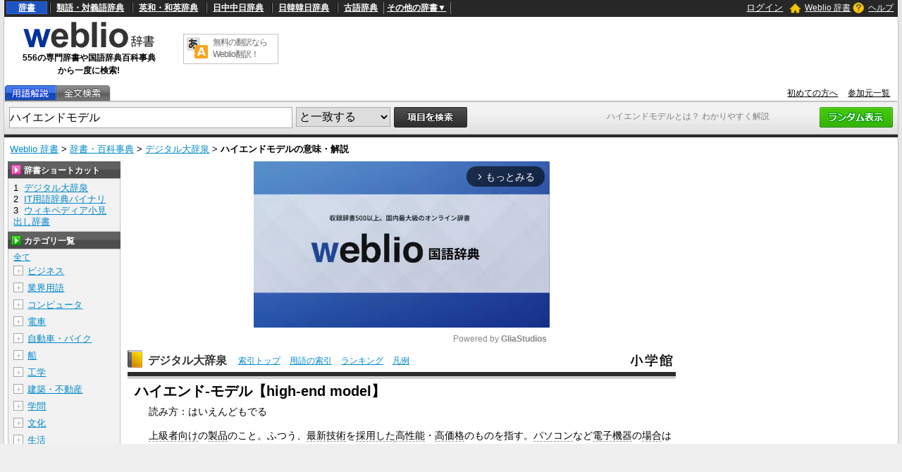

--- FILE ---
content_type: text/html; charset=utf-8
request_url: https://www.google.com/recaptcha/api2/anchor?ar=1&k=6LdWsA8TAAAAAOP03lTm6XbSPp70IshO1O9qg5nv&co=aHR0cHM6Ly93d3cud2VibGlvLmpwOjQ0Mw..&hl=en&v=N67nZn4AqZkNcbeMu4prBgzg&size=normal&anchor-ms=20000&execute-ms=30000&cb=gh8ur63oqz4h
body_size: 49530
content:
<!DOCTYPE HTML><html dir="ltr" lang="en"><head><meta http-equiv="Content-Type" content="text/html; charset=UTF-8">
<meta http-equiv="X-UA-Compatible" content="IE=edge">
<title>reCAPTCHA</title>
<style type="text/css">
/* cyrillic-ext */
@font-face {
  font-family: 'Roboto';
  font-style: normal;
  font-weight: 400;
  font-stretch: 100%;
  src: url(//fonts.gstatic.com/s/roboto/v48/KFO7CnqEu92Fr1ME7kSn66aGLdTylUAMa3GUBHMdazTgWw.woff2) format('woff2');
  unicode-range: U+0460-052F, U+1C80-1C8A, U+20B4, U+2DE0-2DFF, U+A640-A69F, U+FE2E-FE2F;
}
/* cyrillic */
@font-face {
  font-family: 'Roboto';
  font-style: normal;
  font-weight: 400;
  font-stretch: 100%;
  src: url(//fonts.gstatic.com/s/roboto/v48/KFO7CnqEu92Fr1ME7kSn66aGLdTylUAMa3iUBHMdazTgWw.woff2) format('woff2');
  unicode-range: U+0301, U+0400-045F, U+0490-0491, U+04B0-04B1, U+2116;
}
/* greek-ext */
@font-face {
  font-family: 'Roboto';
  font-style: normal;
  font-weight: 400;
  font-stretch: 100%;
  src: url(//fonts.gstatic.com/s/roboto/v48/KFO7CnqEu92Fr1ME7kSn66aGLdTylUAMa3CUBHMdazTgWw.woff2) format('woff2');
  unicode-range: U+1F00-1FFF;
}
/* greek */
@font-face {
  font-family: 'Roboto';
  font-style: normal;
  font-weight: 400;
  font-stretch: 100%;
  src: url(//fonts.gstatic.com/s/roboto/v48/KFO7CnqEu92Fr1ME7kSn66aGLdTylUAMa3-UBHMdazTgWw.woff2) format('woff2');
  unicode-range: U+0370-0377, U+037A-037F, U+0384-038A, U+038C, U+038E-03A1, U+03A3-03FF;
}
/* math */
@font-face {
  font-family: 'Roboto';
  font-style: normal;
  font-weight: 400;
  font-stretch: 100%;
  src: url(//fonts.gstatic.com/s/roboto/v48/KFO7CnqEu92Fr1ME7kSn66aGLdTylUAMawCUBHMdazTgWw.woff2) format('woff2');
  unicode-range: U+0302-0303, U+0305, U+0307-0308, U+0310, U+0312, U+0315, U+031A, U+0326-0327, U+032C, U+032F-0330, U+0332-0333, U+0338, U+033A, U+0346, U+034D, U+0391-03A1, U+03A3-03A9, U+03B1-03C9, U+03D1, U+03D5-03D6, U+03F0-03F1, U+03F4-03F5, U+2016-2017, U+2034-2038, U+203C, U+2040, U+2043, U+2047, U+2050, U+2057, U+205F, U+2070-2071, U+2074-208E, U+2090-209C, U+20D0-20DC, U+20E1, U+20E5-20EF, U+2100-2112, U+2114-2115, U+2117-2121, U+2123-214F, U+2190, U+2192, U+2194-21AE, U+21B0-21E5, U+21F1-21F2, U+21F4-2211, U+2213-2214, U+2216-22FF, U+2308-230B, U+2310, U+2319, U+231C-2321, U+2336-237A, U+237C, U+2395, U+239B-23B7, U+23D0, U+23DC-23E1, U+2474-2475, U+25AF, U+25B3, U+25B7, U+25BD, U+25C1, U+25CA, U+25CC, U+25FB, U+266D-266F, U+27C0-27FF, U+2900-2AFF, U+2B0E-2B11, U+2B30-2B4C, U+2BFE, U+3030, U+FF5B, U+FF5D, U+1D400-1D7FF, U+1EE00-1EEFF;
}
/* symbols */
@font-face {
  font-family: 'Roboto';
  font-style: normal;
  font-weight: 400;
  font-stretch: 100%;
  src: url(//fonts.gstatic.com/s/roboto/v48/KFO7CnqEu92Fr1ME7kSn66aGLdTylUAMaxKUBHMdazTgWw.woff2) format('woff2');
  unicode-range: U+0001-000C, U+000E-001F, U+007F-009F, U+20DD-20E0, U+20E2-20E4, U+2150-218F, U+2190, U+2192, U+2194-2199, U+21AF, U+21E6-21F0, U+21F3, U+2218-2219, U+2299, U+22C4-22C6, U+2300-243F, U+2440-244A, U+2460-24FF, U+25A0-27BF, U+2800-28FF, U+2921-2922, U+2981, U+29BF, U+29EB, U+2B00-2BFF, U+4DC0-4DFF, U+FFF9-FFFB, U+10140-1018E, U+10190-1019C, U+101A0, U+101D0-101FD, U+102E0-102FB, U+10E60-10E7E, U+1D2C0-1D2D3, U+1D2E0-1D37F, U+1F000-1F0FF, U+1F100-1F1AD, U+1F1E6-1F1FF, U+1F30D-1F30F, U+1F315, U+1F31C, U+1F31E, U+1F320-1F32C, U+1F336, U+1F378, U+1F37D, U+1F382, U+1F393-1F39F, U+1F3A7-1F3A8, U+1F3AC-1F3AF, U+1F3C2, U+1F3C4-1F3C6, U+1F3CA-1F3CE, U+1F3D4-1F3E0, U+1F3ED, U+1F3F1-1F3F3, U+1F3F5-1F3F7, U+1F408, U+1F415, U+1F41F, U+1F426, U+1F43F, U+1F441-1F442, U+1F444, U+1F446-1F449, U+1F44C-1F44E, U+1F453, U+1F46A, U+1F47D, U+1F4A3, U+1F4B0, U+1F4B3, U+1F4B9, U+1F4BB, U+1F4BF, U+1F4C8-1F4CB, U+1F4D6, U+1F4DA, U+1F4DF, U+1F4E3-1F4E6, U+1F4EA-1F4ED, U+1F4F7, U+1F4F9-1F4FB, U+1F4FD-1F4FE, U+1F503, U+1F507-1F50B, U+1F50D, U+1F512-1F513, U+1F53E-1F54A, U+1F54F-1F5FA, U+1F610, U+1F650-1F67F, U+1F687, U+1F68D, U+1F691, U+1F694, U+1F698, U+1F6AD, U+1F6B2, U+1F6B9-1F6BA, U+1F6BC, U+1F6C6-1F6CF, U+1F6D3-1F6D7, U+1F6E0-1F6EA, U+1F6F0-1F6F3, U+1F6F7-1F6FC, U+1F700-1F7FF, U+1F800-1F80B, U+1F810-1F847, U+1F850-1F859, U+1F860-1F887, U+1F890-1F8AD, U+1F8B0-1F8BB, U+1F8C0-1F8C1, U+1F900-1F90B, U+1F93B, U+1F946, U+1F984, U+1F996, U+1F9E9, U+1FA00-1FA6F, U+1FA70-1FA7C, U+1FA80-1FA89, U+1FA8F-1FAC6, U+1FACE-1FADC, U+1FADF-1FAE9, U+1FAF0-1FAF8, U+1FB00-1FBFF;
}
/* vietnamese */
@font-face {
  font-family: 'Roboto';
  font-style: normal;
  font-weight: 400;
  font-stretch: 100%;
  src: url(//fonts.gstatic.com/s/roboto/v48/KFO7CnqEu92Fr1ME7kSn66aGLdTylUAMa3OUBHMdazTgWw.woff2) format('woff2');
  unicode-range: U+0102-0103, U+0110-0111, U+0128-0129, U+0168-0169, U+01A0-01A1, U+01AF-01B0, U+0300-0301, U+0303-0304, U+0308-0309, U+0323, U+0329, U+1EA0-1EF9, U+20AB;
}
/* latin-ext */
@font-face {
  font-family: 'Roboto';
  font-style: normal;
  font-weight: 400;
  font-stretch: 100%;
  src: url(//fonts.gstatic.com/s/roboto/v48/KFO7CnqEu92Fr1ME7kSn66aGLdTylUAMa3KUBHMdazTgWw.woff2) format('woff2');
  unicode-range: U+0100-02BA, U+02BD-02C5, U+02C7-02CC, U+02CE-02D7, U+02DD-02FF, U+0304, U+0308, U+0329, U+1D00-1DBF, U+1E00-1E9F, U+1EF2-1EFF, U+2020, U+20A0-20AB, U+20AD-20C0, U+2113, U+2C60-2C7F, U+A720-A7FF;
}
/* latin */
@font-face {
  font-family: 'Roboto';
  font-style: normal;
  font-weight: 400;
  font-stretch: 100%;
  src: url(//fonts.gstatic.com/s/roboto/v48/KFO7CnqEu92Fr1ME7kSn66aGLdTylUAMa3yUBHMdazQ.woff2) format('woff2');
  unicode-range: U+0000-00FF, U+0131, U+0152-0153, U+02BB-02BC, U+02C6, U+02DA, U+02DC, U+0304, U+0308, U+0329, U+2000-206F, U+20AC, U+2122, U+2191, U+2193, U+2212, U+2215, U+FEFF, U+FFFD;
}
/* cyrillic-ext */
@font-face {
  font-family: 'Roboto';
  font-style: normal;
  font-weight: 500;
  font-stretch: 100%;
  src: url(//fonts.gstatic.com/s/roboto/v48/KFO7CnqEu92Fr1ME7kSn66aGLdTylUAMa3GUBHMdazTgWw.woff2) format('woff2');
  unicode-range: U+0460-052F, U+1C80-1C8A, U+20B4, U+2DE0-2DFF, U+A640-A69F, U+FE2E-FE2F;
}
/* cyrillic */
@font-face {
  font-family: 'Roboto';
  font-style: normal;
  font-weight: 500;
  font-stretch: 100%;
  src: url(//fonts.gstatic.com/s/roboto/v48/KFO7CnqEu92Fr1ME7kSn66aGLdTylUAMa3iUBHMdazTgWw.woff2) format('woff2');
  unicode-range: U+0301, U+0400-045F, U+0490-0491, U+04B0-04B1, U+2116;
}
/* greek-ext */
@font-face {
  font-family: 'Roboto';
  font-style: normal;
  font-weight: 500;
  font-stretch: 100%;
  src: url(//fonts.gstatic.com/s/roboto/v48/KFO7CnqEu92Fr1ME7kSn66aGLdTylUAMa3CUBHMdazTgWw.woff2) format('woff2');
  unicode-range: U+1F00-1FFF;
}
/* greek */
@font-face {
  font-family: 'Roboto';
  font-style: normal;
  font-weight: 500;
  font-stretch: 100%;
  src: url(//fonts.gstatic.com/s/roboto/v48/KFO7CnqEu92Fr1ME7kSn66aGLdTylUAMa3-UBHMdazTgWw.woff2) format('woff2');
  unicode-range: U+0370-0377, U+037A-037F, U+0384-038A, U+038C, U+038E-03A1, U+03A3-03FF;
}
/* math */
@font-face {
  font-family: 'Roboto';
  font-style: normal;
  font-weight: 500;
  font-stretch: 100%;
  src: url(//fonts.gstatic.com/s/roboto/v48/KFO7CnqEu92Fr1ME7kSn66aGLdTylUAMawCUBHMdazTgWw.woff2) format('woff2');
  unicode-range: U+0302-0303, U+0305, U+0307-0308, U+0310, U+0312, U+0315, U+031A, U+0326-0327, U+032C, U+032F-0330, U+0332-0333, U+0338, U+033A, U+0346, U+034D, U+0391-03A1, U+03A3-03A9, U+03B1-03C9, U+03D1, U+03D5-03D6, U+03F0-03F1, U+03F4-03F5, U+2016-2017, U+2034-2038, U+203C, U+2040, U+2043, U+2047, U+2050, U+2057, U+205F, U+2070-2071, U+2074-208E, U+2090-209C, U+20D0-20DC, U+20E1, U+20E5-20EF, U+2100-2112, U+2114-2115, U+2117-2121, U+2123-214F, U+2190, U+2192, U+2194-21AE, U+21B0-21E5, U+21F1-21F2, U+21F4-2211, U+2213-2214, U+2216-22FF, U+2308-230B, U+2310, U+2319, U+231C-2321, U+2336-237A, U+237C, U+2395, U+239B-23B7, U+23D0, U+23DC-23E1, U+2474-2475, U+25AF, U+25B3, U+25B7, U+25BD, U+25C1, U+25CA, U+25CC, U+25FB, U+266D-266F, U+27C0-27FF, U+2900-2AFF, U+2B0E-2B11, U+2B30-2B4C, U+2BFE, U+3030, U+FF5B, U+FF5D, U+1D400-1D7FF, U+1EE00-1EEFF;
}
/* symbols */
@font-face {
  font-family: 'Roboto';
  font-style: normal;
  font-weight: 500;
  font-stretch: 100%;
  src: url(//fonts.gstatic.com/s/roboto/v48/KFO7CnqEu92Fr1ME7kSn66aGLdTylUAMaxKUBHMdazTgWw.woff2) format('woff2');
  unicode-range: U+0001-000C, U+000E-001F, U+007F-009F, U+20DD-20E0, U+20E2-20E4, U+2150-218F, U+2190, U+2192, U+2194-2199, U+21AF, U+21E6-21F0, U+21F3, U+2218-2219, U+2299, U+22C4-22C6, U+2300-243F, U+2440-244A, U+2460-24FF, U+25A0-27BF, U+2800-28FF, U+2921-2922, U+2981, U+29BF, U+29EB, U+2B00-2BFF, U+4DC0-4DFF, U+FFF9-FFFB, U+10140-1018E, U+10190-1019C, U+101A0, U+101D0-101FD, U+102E0-102FB, U+10E60-10E7E, U+1D2C0-1D2D3, U+1D2E0-1D37F, U+1F000-1F0FF, U+1F100-1F1AD, U+1F1E6-1F1FF, U+1F30D-1F30F, U+1F315, U+1F31C, U+1F31E, U+1F320-1F32C, U+1F336, U+1F378, U+1F37D, U+1F382, U+1F393-1F39F, U+1F3A7-1F3A8, U+1F3AC-1F3AF, U+1F3C2, U+1F3C4-1F3C6, U+1F3CA-1F3CE, U+1F3D4-1F3E0, U+1F3ED, U+1F3F1-1F3F3, U+1F3F5-1F3F7, U+1F408, U+1F415, U+1F41F, U+1F426, U+1F43F, U+1F441-1F442, U+1F444, U+1F446-1F449, U+1F44C-1F44E, U+1F453, U+1F46A, U+1F47D, U+1F4A3, U+1F4B0, U+1F4B3, U+1F4B9, U+1F4BB, U+1F4BF, U+1F4C8-1F4CB, U+1F4D6, U+1F4DA, U+1F4DF, U+1F4E3-1F4E6, U+1F4EA-1F4ED, U+1F4F7, U+1F4F9-1F4FB, U+1F4FD-1F4FE, U+1F503, U+1F507-1F50B, U+1F50D, U+1F512-1F513, U+1F53E-1F54A, U+1F54F-1F5FA, U+1F610, U+1F650-1F67F, U+1F687, U+1F68D, U+1F691, U+1F694, U+1F698, U+1F6AD, U+1F6B2, U+1F6B9-1F6BA, U+1F6BC, U+1F6C6-1F6CF, U+1F6D3-1F6D7, U+1F6E0-1F6EA, U+1F6F0-1F6F3, U+1F6F7-1F6FC, U+1F700-1F7FF, U+1F800-1F80B, U+1F810-1F847, U+1F850-1F859, U+1F860-1F887, U+1F890-1F8AD, U+1F8B0-1F8BB, U+1F8C0-1F8C1, U+1F900-1F90B, U+1F93B, U+1F946, U+1F984, U+1F996, U+1F9E9, U+1FA00-1FA6F, U+1FA70-1FA7C, U+1FA80-1FA89, U+1FA8F-1FAC6, U+1FACE-1FADC, U+1FADF-1FAE9, U+1FAF0-1FAF8, U+1FB00-1FBFF;
}
/* vietnamese */
@font-face {
  font-family: 'Roboto';
  font-style: normal;
  font-weight: 500;
  font-stretch: 100%;
  src: url(//fonts.gstatic.com/s/roboto/v48/KFO7CnqEu92Fr1ME7kSn66aGLdTylUAMa3OUBHMdazTgWw.woff2) format('woff2');
  unicode-range: U+0102-0103, U+0110-0111, U+0128-0129, U+0168-0169, U+01A0-01A1, U+01AF-01B0, U+0300-0301, U+0303-0304, U+0308-0309, U+0323, U+0329, U+1EA0-1EF9, U+20AB;
}
/* latin-ext */
@font-face {
  font-family: 'Roboto';
  font-style: normal;
  font-weight: 500;
  font-stretch: 100%;
  src: url(//fonts.gstatic.com/s/roboto/v48/KFO7CnqEu92Fr1ME7kSn66aGLdTylUAMa3KUBHMdazTgWw.woff2) format('woff2');
  unicode-range: U+0100-02BA, U+02BD-02C5, U+02C7-02CC, U+02CE-02D7, U+02DD-02FF, U+0304, U+0308, U+0329, U+1D00-1DBF, U+1E00-1E9F, U+1EF2-1EFF, U+2020, U+20A0-20AB, U+20AD-20C0, U+2113, U+2C60-2C7F, U+A720-A7FF;
}
/* latin */
@font-face {
  font-family: 'Roboto';
  font-style: normal;
  font-weight: 500;
  font-stretch: 100%;
  src: url(//fonts.gstatic.com/s/roboto/v48/KFO7CnqEu92Fr1ME7kSn66aGLdTylUAMa3yUBHMdazQ.woff2) format('woff2');
  unicode-range: U+0000-00FF, U+0131, U+0152-0153, U+02BB-02BC, U+02C6, U+02DA, U+02DC, U+0304, U+0308, U+0329, U+2000-206F, U+20AC, U+2122, U+2191, U+2193, U+2212, U+2215, U+FEFF, U+FFFD;
}
/* cyrillic-ext */
@font-face {
  font-family: 'Roboto';
  font-style: normal;
  font-weight: 900;
  font-stretch: 100%;
  src: url(//fonts.gstatic.com/s/roboto/v48/KFO7CnqEu92Fr1ME7kSn66aGLdTylUAMa3GUBHMdazTgWw.woff2) format('woff2');
  unicode-range: U+0460-052F, U+1C80-1C8A, U+20B4, U+2DE0-2DFF, U+A640-A69F, U+FE2E-FE2F;
}
/* cyrillic */
@font-face {
  font-family: 'Roboto';
  font-style: normal;
  font-weight: 900;
  font-stretch: 100%;
  src: url(//fonts.gstatic.com/s/roboto/v48/KFO7CnqEu92Fr1ME7kSn66aGLdTylUAMa3iUBHMdazTgWw.woff2) format('woff2');
  unicode-range: U+0301, U+0400-045F, U+0490-0491, U+04B0-04B1, U+2116;
}
/* greek-ext */
@font-face {
  font-family: 'Roboto';
  font-style: normal;
  font-weight: 900;
  font-stretch: 100%;
  src: url(//fonts.gstatic.com/s/roboto/v48/KFO7CnqEu92Fr1ME7kSn66aGLdTylUAMa3CUBHMdazTgWw.woff2) format('woff2');
  unicode-range: U+1F00-1FFF;
}
/* greek */
@font-face {
  font-family: 'Roboto';
  font-style: normal;
  font-weight: 900;
  font-stretch: 100%;
  src: url(//fonts.gstatic.com/s/roboto/v48/KFO7CnqEu92Fr1ME7kSn66aGLdTylUAMa3-UBHMdazTgWw.woff2) format('woff2');
  unicode-range: U+0370-0377, U+037A-037F, U+0384-038A, U+038C, U+038E-03A1, U+03A3-03FF;
}
/* math */
@font-face {
  font-family: 'Roboto';
  font-style: normal;
  font-weight: 900;
  font-stretch: 100%;
  src: url(//fonts.gstatic.com/s/roboto/v48/KFO7CnqEu92Fr1ME7kSn66aGLdTylUAMawCUBHMdazTgWw.woff2) format('woff2');
  unicode-range: U+0302-0303, U+0305, U+0307-0308, U+0310, U+0312, U+0315, U+031A, U+0326-0327, U+032C, U+032F-0330, U+0332-0333, U+0338, U+033A, U+0346, U+034D, U+0391-03A1, U+03A3-03A9, U+03B1-03C9, U+03D1, U+03D5-03D6, U+03F0-03F1, U+03F4-03F5, U+2016-2017, U+2034-2038, U+203C, U+2040, U+2043, U+2047, U+2050, U+2057, U+205F, U+2070-2071, U+2074-208E, U+2090-209C, U+20D0-20DC, U+20E1, U+20E5-20EF, U+2100-2112, U+2114-2115, U+2117-2121, U+2123-214F, U+2190, U+2192, U+2194-21AE, U+21B0-21E5, U+21F1-21F2, U+21F4-2211, U+2213-2214, U+2216-22FF, U+2308-230B, U+2310, U+2319, U+231C-2321, U+2336-237A, U+237C, U+2395, U+239B-23B7, U+23D0, U+23DC-23E1, U+2474-2475, U+25AF, U+25B3, U+25B7, U+25BD, U+25C1, U+25CA, U+25CC, U+25FB, U+266D-266F, U+27C0-27FF, U+2900-2AFF, U+2B0E-2B11, U+2B30-2B4C, U+2BFE, U+3030, U+FF5B, U+FF5D, U+1D400-1D7FF, U+1EE00-1EEFF;
}
/* symbols */
@font-face {
  font-family: 'Roboto';
  font-style: normal;
  font-weight: 900;
  font-stretch: 100%;
  src: url(//fonts.gstatic.com/s/roboto/v48/KFO7CnqEu92Fr1ME7kSn66aGLdTylUAMaxKUBHMdazTgWw.woff2) format('woff2');
  unicode-range: U+0001-000C, U+000E-001F, U+007F-009F, U+20DD-20E0, U+20E2-20E4, U+2150-218F, U+2190, U+2192, U+2194-2199, U+21AF, U+21E6-21F0, U+21F3, U+2218-2219, U+2299, U+22C4-22C6, U+2300-243F, U+2440-244A, U+2460-24FF, U+25A0-27BF, U+2800-28FF, U+2921-2922, U+2981, U+29BF, U+29EB, U+2B00-2BFF, U+4DC0-4DFF, U+FFF9-FFFB, U+10140-1018E, U+10190-1019C, U+101A0, U+101D0-101FD, U+102E0-102FB, U+10E60-10E7E, U+1D2C0-1D2D3, U+1D2E0-1D37F, U+1F000-1F0FF, U+1F100-1F1AD, U+1F1E6-1F1FF, U+1F30D-1F30F, U+1F315, U+1F31C, U+1F31E, U+1F320-1F32C, U+1F336, U+1F378, U+1F37D, U+1F382, U+1F393-1F39F, U+1F3A7-1F3A8, U+1F3AC-1F3AF, U+1F3C2, U+1F3C4-1F3C6, U+1F3CA-1F3CE, U+1F3D4-1F3E0, U+1F3ED, U+1F3F1-1F3F3, U+1F3F5-1F3F7, U+1F408, U+1F415, U+1F41F, U+1F426, U+1F43F, U+1F441-1F442, U+1F444, U+1F446-1F449, U+1F44C-1F44E, U+1F453, U+1F46A, U+1F47D, U+1F4A3, U+1F4B0, U+1F4B3, U+1F4B9, U+1F4BB, U+1F4BF, U+1F4C8-1F4CB, U+1F4D6, U+1F4DA, U+1F4DF, U+1F4E3-1F4E6, U+1F4EA-1F4ED, U+1F4F7, U+1F4F9-1F4FB, U+1F4FD-1F4FE, U+1F503, U+1F507-1F50B, U+1F50D, U+1F512-1F513, U+1F53E-1F54A, U+1F54F-1F5FA, U+1F610, U+1F650-1F67F, U+1F687, U+1F68D, U+1F691, U+1F694, U+1F698, U+1F6AD, U+1F6B2, U+1F6B9-1F6BA, U+1F6BC, U+1F6C6-1F6CF, U+1F6D3-1F6D7, U+1F6E0-1F6EA, U+1F6F0-1F6F3, U+1F6F7-1F6FC, U+1F700-1F7FF, U+1F800-1F80B, U+1F810-1F847, U+1F850-1F859, U+1F860-1F887, U+1F890-1F8AD, U+1F8B0-1F8BB, U+1F8C0-1F8C1, U+1F900-1F90B, U+1F93B, U+1F946, U+1F984, U+1F996, U+1F9E9, U+1FA00-1FA6F, U+1FA70-1FA7C, U+1FA80-1FA89, U+1FA8F-1FAC6, U+1FACE-1FADC, U+1FADF-1FAE9, U+1FAF0-1FAF8, U+1FB00-1FBFF;
}
/* vietnamese */
@font-face {
  font-family: 'Roboto';
  font-style: normal;
  font-weight: 900;
  font-stretch: 100%;
  src: url(//fonts.gstatic.com/s/roboto/v48/KFO7CnqEu92Fr1ME7kSn66aGLdTylUAMa3OUBHMdazTgWw.woff2) format('woff2');
  unicode-range: U+0102-0103, U+0110-0111, U+0128-0129, U+0168-0169, U+01A0-01A1, U+01AF-01B0, U+0300-0301, U+0303-0304, U+0308-0309, U+0323, U+0329, U+1EA0-1EF9, U+20AB;
}
/* latin-ext */
@font-face {
  font-family: 'Roboto';
  font-style: normal;
  font-weight: 900;
  font-stretch: 100%;
  src: url(//fonts.gstatic.com/s/roboto/v48/KFO7CnqEu92Fr1ME7kSn66aGLdTylUAMa3KUBHMdazTgWw.woff2) format('woff2');
  unicode-range: U+0100-02BA, U+02BD-02C5, U+02C7-02CC, U+02CE-02D7, U+02DD-02FF, U+0304, U+0308, U+0329, U+1D00-1DBF, U+1E00-1E9F, U+1EF2-1EFF, U+2020, U+20A0-20AB, U+20AD-20C0, U+2113, U+2C60-2C7F, U+A720-A7FF;
}
/* latin */
@font-face {
  font-family: 'Roboto';
  font-style: normal;
  font-weight: 900;
  font-stretch: 100%;
  src: url(//fonts.gstatic.com/s/roboto/v48/KFO7CnqEu92Fr1ME7kSn66aGLdTylUAMa3yUBHMdazQ.woff2) format('woff2');
  unicode-range: U+0000-00FF, U+0131, U+0152-0153, U+02BB-02BC, U+02C6, U+02DA, U+02DC, U+0304, U+0308, U+0329, U+2000-206F, U+20AC, U+2122, U+2191, U+2193, U+2212, U+2215, U+FEFF, U+FFFD;
}

</style>
<link rel="stylesheet" type="text/css" href="https://www.gstatic.com/recaptcha/releases/N67nZn4AqZkNcbeMu4prBgzg/styles__ltr.css">
<script nonce="HEnCV96q3RdU8SNJmp8_tQ" type="text/javascript">window['__recaptcha_api'] = 'https://www.google.com/recaptcha/api2/';</script>
<script type="text/javascript" src="https://www.gstatic.com/recaptcha/releases/N67nZn4AqZkNcbeMu4prBgzg/recaptcha__en.js" nonce="HEnCV96q3RdU8SNJmp8_tQ">
      
    </script></head>
<body><div id="rc-anchor-alert" class="rc-anchor-alert"></div>
<input type="hidden" id="recaptcha-token" value="[base64]">
<script type="text/javascript" nonce="HEnCV96q3RdU8SNJmp8_tQ">
      recaptcha.anchor.Main.init("[\x22ainput\x22,[\x22bgdata\x22,\x22\x22,\[base64]/[base64]/[base64]/[base64]/[base64]/[base64]/YihPLDAsW0wsMzZdKTooTy5YLnB1c2goTy5aLnNsaWNlKCkpLE8uWls3Nl09dm9pZCAwLFUoNzYsTyxxKSl9LGM9ZnVuY3Rpb24oTyxxKXtxLlk9KChxLlk/[base64]/[base64]/Wi52KCk6Wi5OLHItWi5OKSxJPj4xNCk+MCxaKS5oJiYoWi5oXj0oWi5sKzE+PjIpKihJPDwyKSksWikubCsxPj4yIT0wfHxaLnUseCl8fHUpWi5pPTAsWi5OPXI7aWYoIXUpcmV0dXJuIGZhbHNlO2lmKFouRz5aLkgmJihaLkg9Wi5HKSxyLVouRjxaLkctKE8/MjU1OnE/NToyKSlyZXR1cm4gZmFsc2U7cmV0dXJuIShaLlU9KCgoTz1sKHE/[base64]/[base64]/[base64]/[base64]/[base64]\\u003d\x22,\[base64]\\u003d\\u003d\x22,\x22JMKcWhbDh8OEwoNTw7U1EsOZCAzDghPChxoyw60Ww5TDu8Kcw6jCoWIRBEpuUMOGCsO/K8OUw57DhSl0wqHCmMO/Sh8jdcOFasOYwpbDhsO4LBfDj8Kiw4Qww6Q+WyjDlcK0fQ/Cr1ZQw47CvsKUbcKpwpvCt18Qw63Dn8KGCsOiPMOYwpANOnnCkyofd0hmwrTCrSQRGsKAw4LCtSjDkMOXwo8eDw3CiEvCm8O3wppaElRTwpkgQVvCtg/CvsOHaTsQwrvDmggtSE8YeXk8WxzDmhV9w5EOw55dIcK4w7xofMO1ZsK9woRWw6o3czh2w7zDvn9ww5V5IMOTw4UywqPDt07CsxUUZ8O+w6NcwqJBYsKpwr/DmyLDnRTDg8Kqw5vDrXZyQyhMwqHDuQc7w5PCtQnCinPClFMtwpx0ZcKCw7ghwoNUw7Y6AsKpw4DCsMKOw4hgRl7DksOLGzMMCsK/[base64]/DoMOrCMOhw5dXw4bCqcKCw6nDgGDDmVDDg8O4w5rCrWvCkXTCpsKIw4Igw6hAwq1SWy8pw7nDkcKVw7oqwr7DtMK2QsOlwqx2HsOUw4MJIXDCg21iw7lmw5E9w5obwpXCusO5AlPCtWnDnynCtTPDtsKVwpLCm8OhfsOIdcO/dk5tw71sw4bCh13DjMOZBMOxw51Ow4PDoChxOTDDmivCvB18wrDDjxA6HzrDhMKeThx1w6hJR8KPCmvCvhxON8OPw5x7w5bDtcKhQg/DmcKkwpJpAsOOUk7DsSwcwoBVw75fFWUKwrTDgMOzw7Q+HGtdP2bCosKSEMKYfcOVw6ltHwkswoo0w57Cq293w4LDvMK+B8O4LMOZHMKveFDCo3piZXrDiMK7wrN5G8OYw5/DjMKJWEXCoRDDv8KVJMKLwrYnwqfCt8OTwpvDlsK6QMOcwq3CrHcxTcO5wrnCscOuL1/Cj0EMJsOEGnJxw5TDosOmZXDDnGsfU8OxwotiYWNeQirDuMKWw4xjZ8ONIU3CgzDCpMKDw5wdwpISwrHDiW/DgVAcwqjCssKWwoppJsKvVMOnEGzCnsKtCGIhwqdkCXwGYU3CqMKQwq0CRHIeOsOxwo7CnQLDosK2w5VJw6FYwobDocKkO2omcsO8IDvCjhHDjMKAw6hLMlTCmsKmYzDDi8Kuw6Y/[base64]/[base64]/Cgm/[base64]/DtsKvwoLCuSlGwqxMwrgowpB2w4YGKMOzIknDklfCjMOyDEfCpsKbwqnCqMOeBS95w5zDoTRnawvDq0nDjVgBwodBwrXDu8ObLwxtwpogS8KONzXDo1pQX8KDwoPDtQvCksK8wrolVyXCuXRPN03CoVJvw4jCsXlUw7/[base64]/[base64]/w4NCw5vDoV3DsMKpV8KEw7rDmsK/w4jDtShfbUhbw4teZ8K9wrk2AAXDvwfCo8OFwojDucK1w7PCgMKmKVfDhMKQwpbCtlTCnsOSJnvDoMO/woHDl0LCjikOwpUtw4fDrsOQWF9CNknDjsOcwrjDh8KTU8OjT8OEK8KySMKOFsOeCCvCuRBoJcKAwq7DucKgwpzCsUkZCMKzwpTDp8O6XHEJwo3DjcKaOV/CuisxUizCiCsmaMOfdxjDnDcGblDCqMKdAxPCtWASwrZsBcOifMKsw5DDv8OJwoovwpTCiDLCmcKdwpXCmFUqw67CtcK3wpkCwqhWHsOSw604AcOaa3IxwojCvMKqw4NRw5BGwp3CkMKbbMOcEsOkPMKBH8OMw6MwaVPDh3/DvsORwq8If8OMU8K4CQXDl8K8wrEiwrnCkEHDn0TCjcKbw7BEw6ARYMKZwpvDi8OSGsKmaMOEwqfDknJfw4lFSD9rwrUxwohQwrYwFysSwq7ChTA5UMKxwq9Jw4rDn1TCsT9kaU3CnEPClMOXw6NCwo/CkEvDqMODwp7DlMOxdg9wwpXCg8OyesOsw4HChDHChnjCmsKIw7XDl8KdKW/DvWLCmXbDtcKiAcKBY0VbYkQWwofCpVNgw7/DlcOWOMKywpnDqkQ/[base64]/DtcODw6kvNGjDtsKqf8Omw7Maw67ChcKfHMKQG1Vvwr4KCFVgw7TDlWbCp0fDk8KFwrUSIFnDtsKfGMOmwqEvHHzDpsKpBcKDw4DDoMKrXcKBAwUnZ8O/ADAnwprCp8KDM8OowroQP8K/DkwkaU1XwrsdbMK5w7vCs1nCiDvCuXc+wr7CncOHw73CvsKwYMKcQzMMw6Q4w7Icf8KQw7BBDQFRw5tYTVI1MMOtw4/[base64]/[base64]/EMOcI8KiFMOCwqoowrgfbsOWw75GVy8/[base64]/[base64]/CpwXCuU5uN8KFw4rDv8KNwqFRM8K6d8KUwr8Xwq/CiElhT8O2DMOocjJsw6DDk04Xwq4LFcODAcOKOhLDhxMwO8OywoPCiifCq8OzS8KLaV03X2IVw6NHIhfDqHozw5/DimHCuEhYDQ7DjQ7DgsKZw6szw5XDs8KnKsORGBNHUcOrwq0rKhvDisKzJMKXwrLCmhR4PsOGw7crQsKxw6MofyJww6tQw73DrxVkU8Oqw5nDr8O1McKdwqtuwoBPwqZ/w6JcdyIKw5bCpcO/T3bCmBYFTsKpFcOtb8Khw7oQVRfDgsOIw6HCs8Kgw7nCojfCszvDnzDDu3LCuynCh8Odw5TCsWXChUJqaMKbwpvDpRnCsE/[base64]/CjVw7woA0w6ppH3Y7dsOvLcOSVcKBO8O/w71hwo3Cr8K5BjjCgH5Jw5NSGMK5w4XDmkZHUm7DukTDjGlGw4/[base64]/WwBDEsKuwoXClUVKUBU0w4tIXHTDmmDDnxd/dMK5wqElw7/Du1HCr0HDpCLDl03DjzLDh8KjCsKZeXpDw4UBNCdFw6krw6I/FMKPNCw1bEIbAzUSwqnCpWbDjUDCucO6w6U8wr0Kwq/DpsK5wpthb8Ojwo/DvcKXCyXCm3PDl8K0wr46wpMAw4FuF2TCtGZsw6QRLCjCssOyGsOpezrCvGApY8OPwr8FNnkSPsKAw4PCux5sw5TDu8OawojDp8OvI1h6QcKBw7/CusO5Z3zCvcOwwrHDhzHCucOxwoHDvMKDwp9JFhbCksKbQ8OWbifCqcKlwoPCiD0GwoXDlE4FwqPCrw4ewrvCusK3wo5zw6dfwoDCjcKASMOPw4PDrw9JwpU3wr1SwpjDt8KFw703w7RhIsOwPz7DkEfDocO6w5UIw75aw4k9w4gdXz5BEcKVCcKFw58lNV/[base64]/wrBgcMO6B8KCw7xCVTFCw59uwp/[base64]/DrDZ6GsKXwr9yLB3CiQgIw5xqw4fDmcO/wpx5QkfCgTTCix0iw4DDoj0awr/DrRVMwrLCkn9Lw6PCrgMPwognw5gowqc4wpdVw6EnCcKUwoHDpVfCkcObIcKsRcKzwr/Ckzl+UQcBcsKxw6TCgsOeKMKYwplBw4MZIzwZwrTCnURDw6HCg11qw43Ct3kKw6cMw7zDrCEDwotaw5nCtcKPYCzDtwZOO8O+TMKbwpvCgMONZllYN8Olw6bCnx/[base64]/CcKmw4nDuMOYUcKjw7TCuMOTClDDjsKsw7s+P0jCiirDrxEGTMO6cnBiw6vClnLDjMONCXHDkHl9w7ETwpvCuMKLw4LCjcO9e3/CpwrCj8OTw5HCvsOOPcOuwqJLw7bCqcKDDRF4Eiw4McKlwpPCi1DDhgPCjzgXwoI4wojCj8OmFsOLGSXDtkk3acOhwpbCgV9sY10Pw5bCpRZgwoRWU1/CoznDh1lYAcKmw5zCnMKSw7g3X0HDtsOSw53CicOhH8OoLsOPTcK9w4HDoFLDoSbDgcOSGMOEGAfCqxFEBcO6wow/MsOQwqgCHcKWw6xywoVODsOSwr/[base64]/wrVyw7fDv8KXwrnCn8OOC2DCiHQswo7CuSXCp23DtMKvw50+dsOSTcOGJgvCqgU7wpLCsMO6wpEmwrjDvsKRwoLCrGoeMMOFwpHCm8Kvw4s/W8O9bkrCi8OgNHjDlcKQecK7Y1tidE5Dw7YQan9WbsO4e8KXw5bCnsKXw4QpXsKMU8KQGCV1ccKTwo/DklvDmQLCqW/CgFxWNMKydsOow7JRw74nwpNPYz7Cu8KnKjrDqcKTKcO9w7lcwrt6H8Ktw7fCiMO8wrTDmgHDo8KEw6/Cr8KWdzzDqlgJKcKQwpvDh8OswoZLWVsKGybDqi94wrXDlhx7w7HCtcOzw5rChMOCw6nDtULDscOkw5jDmWzCk3TCgMKDAiJ2wq9/YU/Cp8O+w6TCm3XDpGvDkcONPiZDwoIKw7YxXmQvf2k4WSVTB8KBOMOzBsKPwrnCvwnCucO0w79SQiVwYXPCrG5mw4HCgsOqw7bCmi5/wrLDmgVUw6rDnytaw702asKnwqdZO8Krw5MWED8Lw6PDnHUwKWM0YMK3w5NCUigvOcObaR3DncK2E0TDsMKdIsO6e0bDlcKTwqYkPcOIwrBzw57DrnJ/w6bCklDDs2vCocKtw6LCjBNGBMOqw6oQf1/Dl8OtK0RrwpYbNMOBUB84T8O7wrB1ccKBw7rDqm7Ch8Kbwpt1w4N/IMOQw5MqX3IiAyZRw4wPfgnDlmYgw5jDp8Kqd2ItMcKeBsKnNCdtw7fCvmgnFw40TsOTwr/DixE1w7J+w7phOknDpE/ClcK7CcK9wr7DhcKGw4TDqMKeZkLChMK7fm7Cs8OKwqhewrrDqcK8wp9mR8OCwoZCwpELwobCllEpw7VkYsO1woUtHsOsw73Dv8Omw6Jqw7rDsMKVA8K/[base64]/DusONw4/DrSLDtMOOZ3DDkgZMw75Dw55bw5/CoMKSwrpXKsKLd0/DgD7ChhHChDzDuV1xw6/DusKKHAZUw7EhQMKowosmU8O4RnhEQcOsIcO5acOswoLCrEjCqVoeGsO6fzjDoMKAw4jDi0k7wpYnC8KlNcOvw6zCnDx2w6vCvyx+wr/DtcKewpTDrMKjw67CuXHCly5Jw43Dji3DpsKQZRsDwovCs8KNGmXDqsKcw4sEVE/DoF3Do8KawrTCrUk4w7fCugXCosOsw5AKwoUWw7HDkTYfGcK/w5TDqGY5HcOKZcKwekrDhcK2QzHCj8Kbw6sYwoQAHwTCisO6wo0AR8O+wrh/ZMORF8OLMcOqAStlw5BfwrFKw5/[base64]/Dk8OTw6PCnzcBwo1NwonCgDbCp3tdwpfDoMKKw7LDkUN5w6xKFcK6E8OTwrNzacK4Lm46w5PCgCLDlcKywok6HsK9GiR+wqojwqcpGQLDggs8w5kjw4ZnworCuG/CjG5aw7HDoFgiFFLCrGhowoDCn07DgE/Dp8KDfkQ7w5DCuyzDhD7DocKKw4vDkcKow5J+w4RvAzjCsEZdw6XDusKdVMKAwqnCh8KKwrcTMsO/H8K/wphCw64NbjM4aSzDlsOHw7fDvDHCtWbDqmTDn2wEfHIZLSfClMK9TWw3w6/CrMKIwph/A8OLwr1ZbgjCsURow7nCgcOTwq/DmFtcekrCg1tDwps1L8OMwqPChQfDqsOyw5ZYwp8ww400w7BbwqvCocO7w6vCqsKfcMKsw6YSw6vCqAooScOROMKSw4TDhsKrwqrDnMKrQsOEw5LCuXMRwo5lwqsOSBnDvwHDnAdaUAskw61CJ8KgO8KDw41oMcOSbcO/bxUwwq7CrMKFwoTDuEfDpR3DslZEw6J2wr9RwobCpS95wrXCtDodIsKVwpJEwpXCj8Kdw6I+wq4mI8KgfFLDgkh5B8KHfCF0wpzCucOuYsOWEUUuw6sHdcKSLsOHwrBrw7DDtMOpUyo7wrM4wrvCgQHCocO9eMOLMBXDiMO5wqt+w6Q4w6/DumjDpm1sw74zMzrCgBsGQ8ONw7DDnAsUw6/CiMKAc0IOw4PCi8OSw73DpcO8CxR3wpEpwozCuh8SRQrDkT/Co8OMwqTCmBxRP8KlIMOKwprDr2bCtxjCgcKGJVonw49iGU/[base64]/w6RtwoHCpsO7WCnDtDLCj8OwWWtYwrJJCE7Cr8KyNcK/[base64]/DpDsePsKEIcO4eXE2wqzDq8ObDmnDgcKrw7YpUBvDjcKdw6trbMO/SQvDiQNtwoQuw4DDlMOUYsKswrfDu8Kdw6LDoVBPwpPCicKUKWvDj8OjwoFUEcKxLiYAIMKafcOdw6LDtTc2BsOxN8OFw4jCmRnDnsOBf8OMAgTCnsKqBsK5w6wZUAgBaMKBF8O3w77CpcKDw611bMKJcMKZw5Vxw6/CmsKUEk7DoDsUwqNDLkJaw47DlxjCr8OjfXI0wpImOkbDhcK0woDCn8OowrbCu8K4wrXDlQo/wr/DiVHCnsKxwrE0aiPDucOOwrbCi8KlwphFwqnDpzgpTSLDpBDCplwCZ2PDhAIlwpXCqSYOGsODL1FSXsKnwqDDk8KEw47DuEQtZ8KBCMKQH8OSw5szAcKQH8K3wojDvmjCjsOUwqF2wpfCtT83FFDDksOfwqhXFnp9w4V/w7EVfMK8w7LCpEkfw5cjNhfDlMKgw7VOw5/Cg8OHQ8KjdSNFLnl9U8OWwqPCtMKyQwdTw6EZw7XDpcOiw41ywqzDtyB+w5zCtj7CmlDCt8K/[base64]/CtsOyw4PDpxPDj3zCkMO9MMK7w60xDzcFwpEeIwYUwpDCvcK+w5TDtcKow4DDgcKYwo9PYMOlw6fDlsOhw5YdaDHDhFIyD3sRw5krw4xlwrPCt3DDlWMDVCDDi8ODS0/[base64]/bDbClcOGw7fDusKyw6TDri3DqU8mw7PClsO8PsOWQCDDsQnDh2LCg8KbeQ5LYDvCn33DjMK2wp53ZgB1w4DDrxE2VwDCiFHDmSoJbzLCnMO8DMOZF1QUwpMwCcOpw4s0Dm8rYsOqw5XDu8KqChdYw4HDusKyGmkKU8OWA8OLbhXDj2gqwq/[base64]/[base64]/wrrDq8K/cMKiSsKoEMKAwqMFw47Du3kWw55ZKDRhw4/[base64]/DjcODwrPCui7DjcOjFSLCgxMWGXoWworDo8OhCMKlLsKuKVHDjsKNw5oOXcKoAWRod8KATMK7bAPCqGnDpsOhw5LDgcO/ecOewoTDr8Orw6nChFQJwqYrw4A8BXAOTAxnwqvDq3/Dg3rClATCvwLDiV7CryDCt8KPwoEZcFDDgnRrJcKlwrsdwoLCr8Kpwpkxw6NJHsO/OMKAwpxmBcKSwpTCl8Kswr1bw7Vcw48QwqBMMsORwpRqOxXCoQRuw47DjV/CocK1wqppDR/[base64]/wqEzNsOTYcK1w6Aww4tewqPDk8O/w4PCljfDsMKxwolWJcOzHMKSZsOXY3rDm8OWbA5ONicaw4EjwpnDosOkwqIyw77ClQQEwqTCpMOCwqbDlMOSw7rCu8KRIMOGPsOrViUQSsOZKcK0VMKmw6cBwoB6QAN6dsK8w7gTasO0w4LDusOPwr8lEi3CtcOlFMO2woTDmj/DnBImwpwhw75Awo8nLMOxQ8Knw5ExQG/[base64]/[base64]/CicK2DsKucsKJPFgCwotMw7QITMOXwonCqMOowoJdC8KTTRUZw4c7w4vCl1rDkMKBw5gUwpfDtMKMMcKSX8KNYSN7wox2MwrDu8KVW0hlwrzCnsKzfMO/[base64]/CgMOXccOQQ8KfAsO3acOFI8KhNAZ1TQzCmcO/NMOfwq5RNx0uXMO8wqZEf8OGO8ObCcKKwpTDlsO/wqAvYsORAirCsGPDhU7CrkLDuEhcw5A6SW8GXMKPwozDklPDmQEIw4/CiWfDtsOjdcKBwo0twqPDvcOPwqQewozCrMKQw6pYw4hYwoDDvMOOw6HCvmHChDbCi8KlahTCvMOeV8Kxwr/ClG7Do8K+w5V7d8Kqw48XLcOJKMKuwoxOcMKrw4PDuMKtfy7CuizDjFwMw7YWUVQ9GF7CqiDCu8KyNjF8w64TwpNXw77Dq8Knw6Q9BsKCwqtfwpExwozClRTDjXLCtMKrw5vDsU7CgcOHwrPDuy3CgsOmZMKyLBzCsTDCiX/DhMOvM35nwp3CqsKpw6RzCyhMwq/CqEnDksKtJjzCgMO/wrPCncKawojDncKVw6pIw7jCgHvCtn7CgXTDmcO9ay7DqMKLPMOcdsOmPXdjw7zCuWPDklBSwp3CusKlw4d7YsO/JwxwX8KpwoAzw6TCkMKTPcOUZBhew7zDs2fDtwkGMinCj8Odw4tiwoNawpvDhl/Cj8OLWcOUwq4GPsOVEsKKw4XCpjI9BcKAb0rChFLDiW41H8Kxw4LDqjxxLcKYw7htdcO3ai3ClMKaFsKoSMOmNSbChcO4EsK8LX0Pf1vDncKVfMKuwpJxUV5pw5EjX8KFw6DDp8OKHcKGwo5/VVHDoGbCtFd1CsKaL8KDw63DrHjDm8KCIsO2PlXChcOHL0UcShTCpAnDicOew6/[base64]/DjGtkcXDDvcK1YsKBwqjDlcO1wrfDu8Kbw4bDjz4Hwo9DGsKGS8OAwofCmEszwpoJFsKAKMOCw7bDpsOawpxeOMK6wrYVLcO+UQpZw4jCrsOBwpLDmiISZXBkb8KGwoLDvDh+w7EzA8Oyw6FEHcKpw6vDkWlLw4MzwqFlwowOwo/Cql3CoMKpGkHCh3vDsMOTOFzCoMKWThzCoMOKU1wTwpXClHjDpMOceMKdQRvCgMKawrzDlcK5wq7DkmI3S2RkY8KkOX13woE+TMO8wpc8GjI4wpjCvFsTejhzw7rCncOUQ8ORwrZQw4Vcw7cHwpDDpGxfFzx5DhVSXUvCmcK8GHBXJQ/DukjDkAXDmcOOM0ARGmUBXsKzw5HDqllVJj4ywpLCv8OhOsOkw70Id8OIM0M2HGzCpMKsKDbCln1Fc8K+wqjChcO3TcKiG8OecgXDpMOnw4TDg2DDrDlGEcKOw7jDqsOvw4gaw44Aw4DDnVfCkhguHcOIwoPDjsKDKh9XTsKcw55NwoLDil3CjcK3bnxPwok8wog/VMKEZF8wccOODsO4wqbClw5hwqBbwqPDo3oywqoaw47Di8KbeMKJw5bDiiVlw6tUaQYlw6vDhMKcw6LDmsK/bX3DjF7CvsKsTQEwK1/DicKTI8OCSQhrJiYFFnnDi8OiGWUXKVpww7rDtSPDusK7w4tNw73DoGM7wrZPwp1zXGnDtMOgDsKqwqbCmMKdVcK+UcOyOBZlPg1nJRpswp3ClEPCkF4mGA7DvcKjP1nDqMKLfjjCkhF/e8KDe1bDn8Kvw7zCrHI3e8OJR8OLwolIwq/[base64]/dcKKw6FDw5LCvH4+wrPCl8KGw6jDqsKFScKbdyA0ERQsVBzDrcOgf2tGDMO/WHTCtcOWw57DjHEfw4vDjcO0WgEcwq44GcKOdcKFbBjCtcK+wqoROknDgcOJGcKYw704worDhxfCv0DCizlCw5clwo7DrMOiwroSJljDlsOiwrXCpQsqw7jCuMKKD8OYwoLDrB3DgsO/wrLCpsK1wrnDrcO7wrTDh3LDo8Oyw68zPxdnwoPClMOqw4TDlg0fGz3CunhZHMK8EcOnw4rDtMKuwqMRwotODcOiWQbCuAHDrHDCq8KIY8Oow4ElHsOqTMOGwpzDoMOhAsKTbsO1w5PCh0trBsOvYWjCrkPDv2DDvl0qw5c/[base64]/w7Z8worCksK1woXCrcOgw6FyD8OkwqZuKsOWGU8+N3XCqHLDlgvDqcKdw7rCpMK/wo/CqzBDM8KvGQrDrMKIw6d3IjfDsVrDvW7Dp8KUwpHDrMOgw7FmLBPCsi7Cln9nFsKEwqrDmC3DokTCrWdNOsOPwrUiBzsVPcKYwpcNw7rChMO4w5h8wp7DtDs0wo7DuQjDucKNwqlORWvCvDXCm1rCsg/CocOSwoJOwp7CoHpjSsKQbgfCijNTGAjCnTLDusKuw43CvcOQwrjDgBDChns8DsOgwpDCo8KvfcK+w6V/w5HCucKxw7UKwqccw4RDCcOSwrBLK8OKwqENw6tRZcKpwqRiw4PDjQgBwoPDucKKLXTCrxh/BQXCgsOEfcOPwpfCkcO8w5IJO2zCp8OOw4HCkcO/XsKQcQfChixAwrxfwo3CpsOMwp/DvsK+BsOnw5pxw6MhwoDCu8OiQ2pfWml5w5N1wotYwr/DusKZw5vDsl3DgmbDp8OKOQnClcOTQ8OhV8ODcMKwe3jDpMOcwqZkw4fCqm92RxjCmMKGw6IAUsKEMlTCjQHCtCUywoAkei1Owq0/[base64]/DvcKAL8OiwrV0MjwLw71nFRhNw6Fta8KNIggywrjDiMOrwrsvXsKzTsOWw6LCrcKwwoF+wqrDk8KEAcK7wqXDpTvCjCEMAsOiaRrCsVnCn0BkbmjCuMK3wo08w5lIcsOyVzHCp8OCw53DgMOAfl/DtcO1wqdbwrZQGUVMO8K6ekhFwovCvsOZYD8yblJwL8KyTMOcMAHCrBwbfMK0OMK4TksMwr/[base64]/w5l5wr8qw6PClMKOT3fDhWd1w5hpwqTDvX3Cjkg4w5tvwr13w58kwo7DvQUAccK4d8Oaw4/CgMK7w41NwqnCpsOrwqDDmFszwqFow4/Dlj3DvlPDh0HDrFDCq8Ozw7nDs8O4aVp/wpsLwqDDv0zCoMOiwpzDjQN8AW/DucO8Xl1eAsKgOlkbwpbDgWXCocKmFHDChMOGAMO/w6nCucOmw6LDksK4woTCqktzwqU5fsK7w40Bwq98woLCuzTClMOdcRPCu8OPaC7DnsOKaGRlDcOVUcOwwqTCisOQw5jDnWsTKW/Dj8KjwoRkwpbDkH3CusKww7TCo8Owwq9rw4HDmMKRAwHDmh54LzLDuTFTw5l3AH/DhWrCm8KAbTPDusKkw5dENyBjWMOlL8KLwo7DssKvwqPDpXshTRHClsOAe8Ocwq1RISHCiMKGwq3CoCw9QwfDgcKZWcKDw4zCkCFdw6pnwoDCu8OKRcOYw4XCm3TDhyMNw5bDoAlBwrnDgMKuw7/Cp8KuXsOHwr7CgFXCi2jChG8+w6HCgW/CssK1HGUEdsOww4LDnhNjOxfDlMOgFsKCwpzDmCvDpsOdNcOZIzxIScKFWMO+bHcTQcOQDsK9wp/Cm8OcwpTDqAhKw45dw6fDqMKINcOMTcKqAsKdPMK/XcOow7XDrWnDkWbCri89e8KmwpnDgMOzwqDDp8Ojd8OfwoXCpFYBEhzCoAvDvUJHI8KEw7XDpwrDjiUpDsOowplHwp9yWivCgAUsUcK8wqvChMOIw61vWcK5AcKIw5x6wrshwo/CiMKiwrgGZlzCnsO7wqYOwpBBPcOHXcOiw5fDiCN4ZsOAIMOxw5fCncOyFwRUw4/[base64]/DlGNfwrBpwoXDsC82Mgt6w5ocwpHDjFAWw7MJw5HDm37DoMOzDsOdw4TDlMKNXsO2w4ohTcKGwpYMwqxew5vCiMOPGFAEwq3ClsO5wqoRw4rChybDhcKbNC/DmhVNw6PCl8OWw5xIw5NYSsK/fFZVL2xSCcK8MsKxwp9bBRPDpMOcXkvCnMOww5XDrsOlw7hfRcKmMMKwCMOLXBcyw4kvTRHClsOLwpsWw4sHOAV4wqPDvh/Di8OFw4NUwpN5VsOxDMKvwoxpw48NwoXDkD3Dv8KJAy9FwpLDnyHChmrCgGnDnUrDlkzClsOLwpB0L8OlUmdbBcKJfMK5HnBxIATCqTXDpMKPw5LCjCIJw69tTyMbw7Yrw61SwrDClD/Cj21awoAYSzPDgsKyw7bCkcOjBm1YYcKeIXk7w5tzacKQfMOsQcK/[base64]/[base64]/[base64]/[base64]/w4tFairCj0vCucK3Zi4fwqc4LsO3dEXCscKDchtdw4DDosKeOmhrCcK1wrsNPVRZJcKSTGjCi23DlBxYU2vDsAcFwp9DwrE1cD9UVU/CkMOZwqpNYMOLBAVxBsKIVUBhwpslwpnDtmp/RkbCig3Dp8KlHcKpwrXCjHd2QMKdw5IPUsKTKH/DglccJUgtJEPCpsOaw5rDpsOawo/DpMOReMK7X0tFw4PCnXRAwrkbacKET3DCqMKnwpfCqsO8w4DDi8OAM8K3JcOcw67CoAPCp8Kzw6RUZGpuwq3DjsOMQcOqOcKIQsKUwrgkMmUbXwh/Q0LDnC7Dh1TCv8Kzwo7CkGXDssOWWMKHW8OyODonwpAVOH8DwpYMwp/CpsOUwrpDZHLDosK+wr7Csl7Dr8OAw7lWasKmw5hLPcOzOh3CnRMZwrR3EB/CpWTCsFnCq8OJPsOYDS/DgMK8wqvDshUDwpvCjMOZwp3CsMOYWMKuP25TFcKAw59nHz7CilrCllrDoMOeEVEawrBRZj1nWMKAwqXDq8OuZ2TDjSxpZGYfHE/DhU0uGGfDsgbDiBckBH/ClMKBwrnDksK4w4TCk0EawrPDucKwwoFtG8OOHcKXw6oqw4RlwpbCtsOKwqNeIF1tSMKOVS4Kw5lTwplNQjsPNj7CtC/[base64]/wpBowoLDgmjCqMKCZsOkwpvCnMKGUsOrDmA/OMOkw47DpgzDjcKfcMKNw4smwpIUwrnDv8Oww6LDnCbCqsK8L8KuwqbDv8KJTsKzw40Aw5k8w6pEB8KswoNKwrIZTkvCoW7Co8OeF8Oxw7PDrgrCnjlEN1rDgMOhw6rDi8KIw7HCucOywqbDtX/CqBQ/wqlOw7fCrsKXw73DmsKOwpLCjgzDvMOIM3tPVAFHw4LDqDHDiMKScsOzCsO5w7/Ci8OpD8KBw77Cm1XCmsOjbMOrHRLDvVItwpxwwoJfTsOqwqXDpiQlwoVKDDNiwoDCsW3DisKPUcOuw6HDuxIqUwHDqhpKVGTDiXlew6YDQ8OFw7BpZ8K4wr4WwrYaB8KrXMKyw5nDk8OQwp8nAijDhQDCrzY6Vw1mw4gqwpXDsMKowr4fNsOKw6/ClV7CpGzDpQbCv8K7wrE9w4/Cm8OGMsOjV8Kaw60jwqQEa0jDlMOaw6LCqsOQUT7Dl8KHwrfDtwRPw68Aw658w59WU0tKw4fCmsKMVT1Cwp9Wd2hRJcKNYMOIwqcKVlTDosO+JFfCsnxmd8O+I0rCkMOvH8KtcAZ7ZmrDlcK5XVAfw7TCoCzCtsOhPy/DoMKCKF5Tw5FRwrMFw6kWw7c5Q8OEA2rDu8K7JMOvBWVfwpHDvwXCuMO9w40dw7AjZMOXw4Qyw6Z4wojDkMOEwo0qNVNyw7XDjcKSOsK3UA/CkBtRwrvCj8KEw6IcAC4rw4bDqsOSaAtBw7DCusO6VcOuw6bCjWRcUG3ChcO/[base64]/Dh8Okwrc5wpPDtnXCrMObH8KoYRUnMcKSQMK3aWLDrErDiQt5fcKEwqTDpsOQwpTDh1DDqcO6w5TDhxjCtAMRw7Eow70PwpVpw7HDk8Klw4jDlsOswrIiWR9wK3nCt8O/wqoPT8K6T3pXw706w7zDt8Kqwr8Yw4l0wrrCl8Ozw7LCg8OQw4cLF1fDgGLDphNyw7QIw7gmw6bCmkhwwpEkT8KuccO2wqLClyhuRcKCEMO4woIkw6pTw6JUw4TDjlxEwoNuMDZjD8O1NMOEwq/CtHgcaMOoAEVuPnpZGT4rw4DCqcOsw7xQw60WUQkrGsKtw713wqwZwqTCgFpRw6LCqj4Qw6TCtWsRFTlvVh90ZB9Dw781Z8KdasKHMDrCu3fCjsKRwqg+dhbDi2xpwpPCksKQwr7Dm8Kkw4PDu8O9w4Ucw6/[base64]/DrcKPacKBw4fDthYjcsKAwqZ+wqTCosKwPjfCisOSw6zDgQ0+w7PComVswoE3DcK3w6I/[base64]/DncKsOBrDm3rCrMObLsKdbMOrwo/[base64]/Di3vDtcOkXsOzP0vDhMObI8KbKcOuwoARw7Vzw7VfS0zCmmbDlQXChcO0AGFqUibCtXBwwrc6PSHCocKkay86OcK+w4hBw7XCmW/DqMKHw6dXw5PDjsO/wr5UDMOVwqJmw7LCvcOeSlTCjRjDu8OCwpZ4eSfChcKyOyvDl8OpUsKbJgVPc8KswqLDt8K/c33DucOHwo0yTBjDp8KwMHbCusK/flvCosOCwr8zwobClHHDkSV9w7A+U8OcwoNdw5RONMOjOWoibzMUY8OdVEIja8OWw68mfhrChWzClwVYURhYw4HCrsKoQcK1w7tmOMKDw7ApfxbCo2DChkZowqdFw5vCvzHCv8KXw5LChRrDonnDrDMLKMO+acKOwog/bWTDv8K1OsK/wpzClU8tw4zDi8OqeCVlwqoFfMKAw6R+w7HDkjXDv07DoXzCmQ45w5IFDkrCjGbDocOpw4sRWm/[base64]/Dn1zDs1fCvMKgw7fDjDcyR8Kxw6skXcKdZyvCrFXCiMKjwrx9wq3DilHCpcKjam0Gw7HDqMOueMOTNMOAwpnDsW/[base64]/RcKXRnI3w4wrcVJ2wpBhwrLCvcKTw4rDgcO7WHdqw6nDkMKyw493IsO6IRDCkcKkw507wq98SB/[base64]/wqLCusKMwrsHD8KEwovDgGLDlsKaw5B2KhJRwrDCr8OswpLCnhgTCnw2OzDCscKcw7TDu8O0wpVkwqF2wp/ChcKaw5lONxzCgkfDn0ZpfW3CocKoJsKUOHZXw5rCmkAzVSTCncKPwpwaQ8O0ahYgO21mwolPwoHCiMOZw6/Dmj4Iw4fCq8OPw4LDqjMrZBlGwqrClFJZwrUeFsK5R8OJYhx5w57DqsOeTEgpRi7Cn8Oyf1PCmMOgfxNSWwxxw5BzdgbDsMKNS8ORwrphwr7ChsOAVnzCv31aeS1cBMKYw6fClX7CkcOKwoYbaVZiwqtzGsKdTMOqwot/bHs6S8KtwpMLHVl8FkvDnzHDt8OxGcOSw4Aaw5A4T8OXw603MMOXwqQFGz3Du8KUcMOow7vDt8OswqzCoDXDlcKYw69oXMOvVsOUPwjCgS/CgMKFAU/DkcKMOsKUBGXClsOVJDw6w5LDiMKhesOcJWDDoiDDksOrwrHDmEEzf1kJwowvwqIFw4PCu2DDg8Kew6/DkAYGGQ5MwrNAPhkdQznCgcOZFMKEN3NBNRTDqsKLGXfDpsK5XGDDvMKHDMKqwosDwpFcDA7CosKXwqXCrcOBw7vDrsOGw4PCmMKawq/DhMOTbsOqSQnDqErCtcOUA8OEwp4BcylxBCPDhw87Kl7CjSkrwrEBYhJ/[base64]/wpcBHcORfsO7w7jDvBjDtsO9wrvCphTDnyoURsOZXsKIHcKgwotnwoXDpHQoGsK2wprCv18LSMO+worDv8KDPcOGw5DChcOKw6NUOUZSwo9QUMKww4TDvywzwrTDjGnCtB/DtsOqw6s6QcKNwrJVAAJDw7LDinZRUGgKeMKKXMOVdwrCkinCmXQ/NjoKw7DCjiIWK8K/BMOraTfDt3t1CcK6w7QPX8O8wpRcWMKIwqrCjUg7XE5xHyQCRsK0w6nDoMKwf8K8w4xqw47CozjCgQlTw5TDn0zCkMKCwp9Dwq/DiBLCl3V4wrscw4TDqSd2wqx4w6TCkwXDrjARCT1eFhcqwqzCicKIc8KjbBtSfMO9woTDicODw63DtMKAwpQvOnrDhAU4woNVA8KRw4LDsm7DrMKRw58iw7fDkMKkKRfCl8KTw4/DnjoEMHjDl8K8wp5GW2tGVsKPw6nCgMKdS3QRwpTCmcOfw4rCjsO0wporDsOZdsOQw6ZPw4HDnDIsbiRnRsO9VGzCoMO1Z35pw4/[base64]/Ck31oUcOCcDR/woUkM8Ovwo4Rw7zCjnMJwoHDr8OiIj/DnwXDpmJOwoITOMKYw4g3wq/CvsO5wpHCkGdBZcKyCMKuOirCnwvCosK0wqF5bcOnw7IXZcKAw4BZwphlfsKgG17CjFLCjsKUYzcLw5FtPCLCuV5IwpLCucOke8K8esKsLsKew4TCtsOnwr9TwoZ5awfCg0R4Vzh/w5M6CMKQwo0Iw7fDlhgXOMOjBiRYWMKBwo3DtBBBwpNODF3DhALCoiHCskPDrcKXdsKbwq4KED9xw5lYw6tlwrg1V1vCjMOyQRPDswFZTsKzw6zCoTV5RmrCnQTCoMKKwo4DwqcMIxp1ZMKBwrVbw7tyw69bWzwzY8OFwrpVw6/DtMOcAcKFe0Nbf8OpbDFZLyvDi8O4ZMO7IcOMBsKhwqbDi8KNwrRCw78mwqPCuWtbd1pXwrDDqcKMwqpjw6wrYVopw57DikTDrsOGMk7DhMObw7/[base64]/[base64]/DmzUDLGLCoRLCmmJBK8OBCh4ywrYkw7RTwqTCgjvDiRDCv8Kef3pgVcOoRTPDimgRBGI+w4XDisOXKAtKC8KiBcKQw5wzw6LCpcOHwqdKBDVKEnJISMKXe8OuBsOgCxPCjHjDrnjDrG12Wm58wotaCknDk0MPDcKqwqkMY8Knw4pKwrNXw5jCisK/w6bDiDnDj07CvSx5w45xwqPDhcOMw6XCpyUlwoDDtGjCmcK+w697w4rChU/Cr098LlwEB1TCiMKNw6gOw7rDgAHCo8Oyw4QqwpDDjMKPIcOEC8KiR2fChA5+wrDDssOcwo/DmcOFJcO3IH4ewqd7EEvDh8O2woF9w4jDm2vDlm3CicOxWsOaw54nw7B7XUPCsFDCmBJFSkHCtHfDtcKMAg3DkFtkwpLCusOLw6bCskl6wqRtAFLCnQl6w5PCnMORDsKrPit3WmLDpTXDrsK5wojDjsOnw4/CoMOSwo1jwrHCssOjbyc9wpdswp7Ct2nDrcO5w4t8X8K1w6EvEsKvw6VMw54mIFHDg8KxAMOkCMOCwrfDrcO3wqRwZU96w63DpX1cTH3CjcOfOhJ0w4rDgsK/w7McSsOlET1HBcODE8O9wqTDkMKqDsKXw57DlMK8dsKtHcOtRyZww6oRZWARXsOKDFppLxHCtsK4w4oNdm1XZ8Ksw4TCoiIAN0NXCcKpwoLChMOpwrHDg8OwCcO6w7/DvsKUUyfClcOew6TCucKjwo9KI8O/[base64]/[base64]/Cp8KzaSvCrEXCgcOYw5vDo8KdwqDDmsKbdGLCtsOzGTMSfcKBwqbDvBYqb0xdUcKBCcKfVl/Ck2vCmMOofDnCnMO3M8OlWcKTwrx7AMO8aMOeMCx0F8KcwpdLTVLDicO9VcO3MMO6U0vDksOXw5TCisOZM2bDsCJDw5d2w6bDnMKHwrRewqVIwpTClsOTwr41w4gKw6Y8wr3CpMKowpvDhQzCp8OfDzrDpn3CokrCuRbCnMOh\x22],null,[\x22conf\x22,null,\x226LdWsA8TAAAAAOP03lTm6XbSPp70IshO1O9qg5nv\x22,0,null,null,null,1,[21,125,63,73,95,87,41,43,42,83,102,105,109,121],[7059694,919],0,null,null,null,null,0,null,0,1,700,1,null,0,\[base64]/76lBhn6iwkZoQoZnOKMAhnM8xEZ\x22,0,0,null,null,1,null,0,0,null,null,null,0],\x22https://www.weblio.jp:443\x22,null,[1,1,1],null,null,null,0,3600,[\x22https://www.google.com/intl/en/policies/privacy/\x22,\x22https://www.google.com/intl/en/policies/terms/\x22],\x22xOGKIzo1jmPrahuRk/na/WC0puAuLA538Y22RI9wUrk\\u003d\x22,0,0,null,1,1770141317946,0,0,[78,149,202,162],null,[31,74,235],\x22RC-QVyb6DZs-Kzfhw\x22,null,null,null,null,null,\x220dAFcWeA6GcFeEx-FXjFEpVuPX_UjgPpgGgUuAB3eEDaiZgnUHKGr0oP5J28-3_42c3Fv6zeODKk8X4_ALwVMHNvAxUUwwtp6CzQ\x22,1770224118001]");
    </script></body></html>

--- FILE ---
content_type: text/html; charset=utf-8
request_url: https://www.google.com/recaptcha/api2/aframe
body_size: -250
content:
<!DOCTYPE HTML><html><head><meta http-equiv="content-type" content="text/html; charset=UTF-8"></head><body><script nonce="2_er9H7QyaqA7R5RG_naEQ">/** Anti-fraud and anti-abuse applications only. See google.com/recaptcha */ try{var clients={'sodar':'https://pagead2.googlesyndication.com/pagead/sodar?'};window.addEventListener("message",function(a){try{if(a.source===window.parent){var b=JSON.parse(a.data);var c=clients[b['id']];if(c){var d=document.createElement('img');d.src=c+b['params']+'&rc='+(localStorage.getItem("rc::a")?sessionStorage.getItem("rc::b"):"");window.document.body.appendChild(d);sessionStorage.setItem("rc::e",parseInt(sessionStorage.getItem("rc::e")||0)+1);localStorage.setItem("rc::h",'1770137722726');}}}catch(b){}});window.parent.postMessage("_grecaptcha_ready", "*");}catch(b){}</script></body></html>

--- FILE ---
content_type: application/javascript; charset=utf-8
request_url: https://fundingchoicesmessages.google.com/f/AGSKWxW2QOZERYhDjjaGmuBd9UgyLptkcWC1O5El4QXHFN6sFYqkaDWJCEPpMDLIKXScxXTW_GbGrnSUK1ME_E_OKiy3TltqYbgAqXmlQ8w4MZGUX_gd4IsjUv70_JzxDlJMOaFb7XGanuR4a8cQJOFc8XxPy5sXrVD7qFLtvGY05ucl2OMJMmgoAN9mQEoK/_/GoogleAdSense-/ad_wide_-500x100./ad_horiz./adsdaqsky_
body_size: -1286
content:
window['9f8f8214-6455-412f-8051-9cba58f8d54a'] = true;